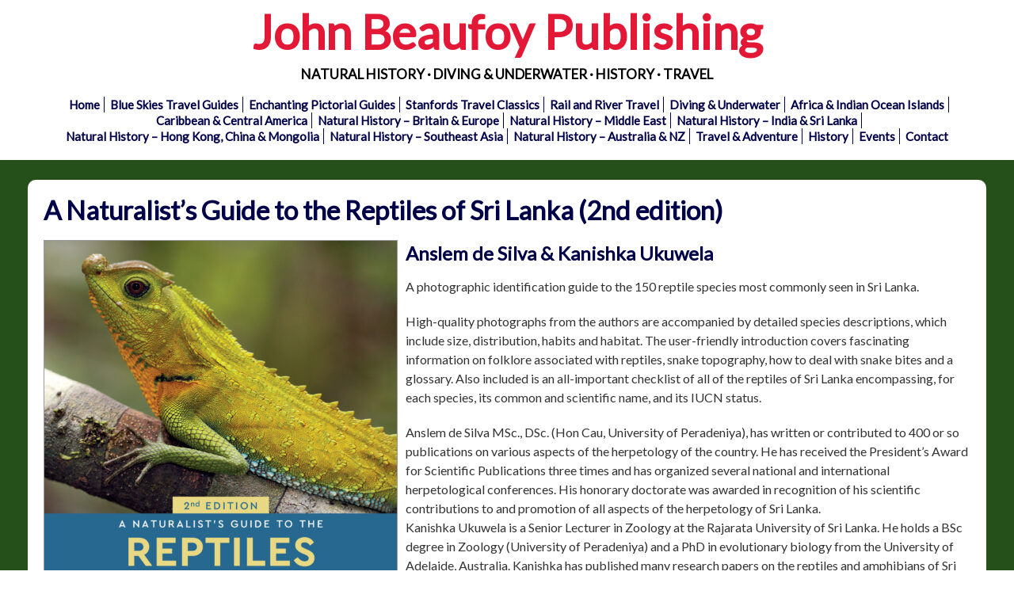

--- FILE ---
content_type: text/html; charset=UTF-8
request_url: https://johnbeaufoy.com/naturalists-guide-reptiles-sri-lanka/
body_size: 7991
content:
<!doctype html>
<html lang="en">
<head>
  <meta http-equiv="Content-Type" content="text/html; charset=utf-8">
  
  <meta http-equiv="X-UA-Compatible" content="IE=edge,chrome=1">
  <meta name="HandheldFriendly" content="True">
  <meta name="viewport" content="width=device-width, initial-scale=1.0">
  <link rel="shortcut icon" href="https://johnbeaufoy.com/wp-content/themes/jbp/favicon.ico">
  <link rel="icon" href="https://johnbeaufoy.com/wp-content/themes/jbp/favicon.ico">
  <link rel="pingback" href="https://johnbeaufoy.com/xmlrpc.php">
  <link rel="stylesheet" type="text/css" href="https://johnbeaufoy.com/wp-content/themes/jbp/css/bootstrap-selected.css">
  <link rel="stylesheet" type="text/css" href="https://johnbeaufoy.com/wp-content/themes/jbp/css/bootstrap-responsive.css">
  <link rel="stylesheet" type="text/css" href="https://johnbeaufoy.com/wp-content/themes/jbp/style.css">

<!-- 
  <link rel="stylesheet/less" href="/css/main.css">
 -->
  <link href='https://fonts.googleapis.com/css?family=Lato' rel='stylesheet' type='text/css'>
  <script type="text/javascript" src="https://ajax.googleapis.com/ajax/libs/jquery/1.7.2/jquery.min.js"></script>
  <script type="text/javascript" src="https://johnbeaufoy.com/wp-content/themes/jbp/js/script.js"></script>
  <script type="text/javascript" src="https://johnbeaufoy.com/wp-content/themes/jbp/js/bootstrap-dropdown.js"></script>
<!-- 
  <script type="text/javascript" src="/js/less-1.3.3.min.js"></script>
 -->
<!--[if lt IE 9]>
  <script src="//html5shiv.googlecode.com/svn/trunk/html5.js"></script>
<![endif]-->
        <meta name='robots' content='max-image-preview:large' />

<!-- This site is optimized with the Yoast WordPress SEO plugin v1.4.24 - http://yoast.com/wordpress/seo/ -->
<title>A Naturalist&#039;s Guide to the Reptiles of Sri Lanka 2nd edition - JB Pub</title>
<meta name="description" content="Photographic identification guide to the 150 reptiles most commonly seen in Sri Lanka."/>
<link rel="canonical" href="https://johnbeaufoy.com/naturalists-guide-reptiles-sri-lanka/" />
<meta property="og:locale" content="en_US" />
<meta property="og:type" content="article" />
<meta property="og:title" content="A Naturalist&#039;s Guide to the Reptiles of Sri Lanka 2nd edition - JB Pub" />
<meta property="og:description" content="Photographic identification guide to the 150 reptiles most commonly seen in Sri Lanka." />
<meta property="og:url" content="https://johnbeaufoy.com/naturalists-guide-reptiles-sri-lanka/" />
<meta property="og:site_name" content="John Beaufoy Publishing" />
<meta property="article:section" content="Natural History - India &amp; Sri Lanka" />
<meta property="article:published_time" content="2017-07-19T19:26:39+00:00" />
<meta property="article:modified_time" content="2021-08-25T16:22:21+00:00" />
<meta property="og:image" content="https://johnbeaufoy.com/wp-content/uploads/2017/07/9781912081233.jpg" />
<!-- / Yoast WordPress SEO plugin. -->

<link rel="alternate" title="oEmbed (JSON)" type="application/json+oembed" href="https://johnbeaufoy.com/wp-json/oembed/1.0/embed?url=https%3A%2F%2Fjohnbeaufoy.com%2Fnaturalists-guide-reptiles-sri-lanka%2F" />
<link rel="alternate" title="oEmbed (XML)" type="text/xml+oembed" href="https://johnbeaufoy.com/wp-json/oembed/1.0/embed?url=https%3A%2F%2Fjohnbeaufoy.com%2Fnaturalists-guide-reptiles-sri-lanka%2F&#038;format=xml" />
<!-- This site uses the Google Analytics by ExactMetrics plugin v6.3.0 - Using Analytics tracking - https://www.exactmetrics.com/ -->
<!-- Note: ExactMetrics is not currently configured on this site. The site owner needs to authenticate with Google Analytics in the ExactMetrics settings panel. -->
<!-- No UA code set -->
<!-- / Google Analytics by ExactMetrics -->
<style id='wp-img-auto-sizes-contain-inline-css' type='text/css'>
img:is([sizes=auto i],[sizes^="auto," i]){contain-intrinsic-size:3000px 1500px}
/*# sourceURL=wp-img-auto-sizes-contain-inline-css */
</style>
<style id='wp-emoji-styles-inline-css' type='text/css'>

	img.wp-smiley, img.emoji {
		display: inline !important;
		border: none !important;
		box-shadow: none !important;
		height: 1em !important;
		width: 1em !important;
		margin: 0 0.07em !important;
		vertical-align: -0.1em !important;
		background: none !important;
		padding: 0 !important;
	}
/*# sourceURL=wp-emoji-styles-inline-css */
</style>
<style id='wp-block-library-inline-css' type='text/css'>
:root{--wp-block-synced-color:#7a00df;--wp-block-synced-color--rgb:122,0,223;--wp-bound-block-color:var(--wp-block-synced-color);--wp-editor-canvas-background:#ddd;--wp-admin-theme-color:#007cba;--wp-admin-theme-color--rgb:0,124,186;--wp-admin-theme-color-darker-10:#006ba1;--wp-admin-theme-color-darker-10--rgb:0,107,160.5;--wp-admin-theme-color-darker-20:#005a87;--wp-admin-theme-color-darker-20--rgb:0,90,135;--wp-admin-border-width-focus:2px}@media (min-resolution:192dpi){:root{--wp-admin-border-width-focus:1.5px}}.wp-element-button{cursor:pointer}:root .has-very-light-gray-background-color{background-color:#eee}:root .has-very-dark-gray-background-color{background-color:#313131}:root .has-very-light-gray-color{color:#eee}:root .has-very-dark-gray-color{color:#313131}:root .has-vivid-green-cyan-to-vivid-cyan-blue-gradient-background{background:linear-gradient(135deg,#00d084,#0693e3)}:root .has-purple-crush-gradient-background{background:linear-gradient(135deg,#34e2e4,#4721fb 50%,#ab1dfe)}:root .has-hazy-dawn-gradient-background{background:linear-gradient(135deg,#faaca8,#dad0ec)}:root .has-subdued-olive-gradient-background{background:linear-gradient(135deg,#fafae1,#67a671)}:root .has-atomic-cream-gradient-background{background:linear-gradient(135deg,#fdd79a,#004a59)}:root .has-nightshade-gradient-background{background:linear-gradient(135deg,#330968,#31cdcf)}:root .has-midnight-gradient-background{background:linear-gradient(135deg,#020381,#2874fc)}:root{--wp--preset--font-size--normal:16px;--wp--preset--font-size--huge:42px}.has-regular-font-size{font-size:1em}.has-larger-font-size{font-size:2.625em}.has-normal-font-size{font-size:var(--wp--preset--font-size--normal)}.has-huge-font-size{font-size:var(--wp--preset--font-size--huge)}.has-text-align-center{text-align:center}.has-text-align-left{text-align:left}.has-text-align-right{text-align:right}.has-fit-text{white-space:nowrap!important}#end-resizable-editor-section{display:none}.aligncenter{clear:both}.items-justified-left{justify-content:flex-start}.items-justified-center{justify-content:center}.items-justified-right{justify-content:flex-end}.items-justified-space-between{justify-content:space-between}.screen-reader-text{border:0;clip-path:inset(50%);height:1px;margin:-1px;overflow:hidden;padding:0;position:absolute;width:1px;word-wrap:normal!important}.screen-reader-text:focus{background-color:#ddd;clip-path:none;color:#444;display:block;font-size:1em;height:auto;left:5px;line-height:normal;padding:15px 23px 14px;text-decoration:none;top:5px;width:auto;z-index:100000}html :where(.has-border-color){border-style:solid}html :where([style*=border-top-color]){border-top-style:solid}html :where([style*=border-right-color]){border-right-style:solid}html :where([style*=border-bottom-color]){border-bottom-style:solid}html :where([style*=border-left-color]){border-left-style:solid}html :where([style*=border-width]){border-style:solid}html :where([style*=border-top-width]){border-top-style:solid}html :where([style*=border-right-width]){border-right-style:solid}html :where([style*=border-bottom-width]){border-bottom-style:solid}html :where([style*=border-left-width]){border-left-style:solid}html :where(img[class*=wp-image-]){height:auto;max-width:100%}:where(figure){margin:0 0 1em}html :where(.is-position-sticky){--wp-admin--admin-bar--position-offset:var(--wp-admin--admin-bar--height,0px)}@media screen and (max-width:600px){html :where(.is-position-sticky){--wp-admin--admin-bar--position-offset:0px}}

/*# sourceURL=wp-block-library-inline-css */
</style><style id='global-styles-inline-css' type='text/css'>
:root{--wp--preset--aspect-ratio--square: 1;--wp--preset--aspect-ratio--4-3: 4/3;--wp--preset--aspect-ratio--3-4: 3/4;--wp--preset--aspect-ratio--3-2: 3/2;--wp--preset--aspect-ratio--2-3: 2/3;--wp--preset--aspect-ratio--16-9: 16/9;--wp--preset--aspect-ratio--9-16: 9/16;--wp--preset--color--black: #000000;--wp--preset--color--cyan-bluish-gray: #abb8c3;--wp--preset--color--white: #ffffff;--wp--preset--color--pale-pink: #f78da7;--wp--preset--color--vivid-red: #cf2e2e;--wp--preset--color--luminous-vivid-orange: #ff6900;--wp--preset--color--luminous-vivid-amber: #fcb900;--wp--preset--color--light-green-cyan: #7bdcb5;--wp--preset--color--vivid-green-cyan: #00d084;--wp--preset--color--pale-cyan-blue: #8ed1fc;--wp--preset--color--vivid-cyan-blue: #0693e3;--wp--preset--color--vivid-purple: #9b51e0;--wp--preset--gradient--vivid-cyan-blue-to-vivid-purple: linear-gradient(135deg,rgb(6,147,227) 0%,rgb(155,81,224) 100%);--wp--preset--gradient--light-green-cyan-to-vivid-green-cyan: linear-gradient(135deg,rgb(122,220,180) 0%,rgb(0,208,130) 100%);--wp--preset--gradient--luminous-vivid-amber-to-luminous-vivid-orange: linear-gradient(135deg,rgb(252,185,0) 0%,rgb(255,105,0) 100%);--wp--preset--gradient--luminous-vivid-orange-to-vivid-red: linear-gradient(135deg,rgb(255,105,0) 0%,rgb(207,46,46) 100%);--wp--preset--gradient--very-light-gray-to-cyan-bluish-gray: linear-gradient(135deg,rgb(238,238,238) 0%,rgb(169,184,195) 100%);--wp--preset--gradient--cool-to-warm-spectrum: linear-gradient(135deg,rgb(74,234,220) 0%,rgb(151,120,209) 20%,rgb(207,42,186) 40%,rgb(238,44,130) 60%,rgb(251,105,98) 80%,rgb(254,248,76) 100%);--wp--preset--gradient--blush-light-purple: linear-gradient(135deg,rgb(255,206,236) 0%,rgb(152,150,240) 100%);--wp--preset--gradient--blush-bordeaux: linear-gradient(135deg,rgb(254,205,165) 0%,rgb(254,45,45) 50%,rgb(107,0,62) 100%);--wp--preset--gradient--luminous-dusk: linear-gradient(135deg,rgb(255,203,112) 0%,rgb(199,81,192) 50%,rgb(65,88,208) 100%);--wp--preset--gradient--pale-ocean: linear-gradient(135deg,rgb(255,245,203) 0%,rgb(182,227,212) 50%,rgb(51,167,181) 100%);--wp--preset--gradient--electric-grass: linear-gradient(135deg,rgb(202,248,128) 0%,rgb(113,206,126) 100%);--wp--preset--gradient--midnight: linear-gradient(135deg,rgb(2,3,129) 0%,rgb(40,116,252) 100%);--wp--preset--font-size--small: 13px;--wp--preset--font-size--medium: 20px;--wp--preset--font-size--large: 36px;--wp--preset--font-size--x-large: 42px;--wp--preset--spacing--20: 0.44rem;--wp--preset--spacing--30: 0.67rem;--wp--preset--spacing--40: 1rem;--wp--preset--spacing--50: 1.5rem;--wp--preset--spacing--60: 2.25rem;--wp--preset--spacing--70: 3.38rem;--wp--preset--spacing--80: 5.06rem;--wp--preset--shadow--natural: 6px 6px 9px rgba(0, 0, 0, 0.2);--wp--preset--shadow--deep: 12px 12px 50px rgba(0, 0, 0, 0.4);--wp--preset--shadow--sharp: 6px 6px 0px rgba(0, 0, 0, 0.2);--wp--preset--shadow--outlined: 6px 6px 0px -3px rgb(255, 255, 255), 6px 6px rgb(0, 0, 0);--wp--preset--shadow--crisp: 6px 6px 0px rgb(0, 0, 0);}:where(.is-layout-flex){gap: 0.5em;}:where(.is-layout-grid){gap: 0.5em;}body .is-layout-flex{display: flex;}.is-layout-flex{flex-wrap: wrap;align-items: center;}.is-layout-flex > :is(*, div){margin: 0;}body .is-layout-grid{display: grid;}.is-layout-grid > :is(*, div){margin: 0;}:where(.wp-block-columns.is-layout-flex){gap: 2em;}:where(.wp-block-columns.is-layout-grid){gap: 2em;}:where(.wp-block-post-template.is-layout-flex){gap: 1.25em;}:where(.wp-block-post-template.is-layout-grid){gap: 1.25em;}.has-black-color{color: var(--wp--preset--color--black) !important;}.has-cyan-bluish-gray-color{color: var(--wp--preset--color--cyan-bluish-gray) !important;}.has-white-color{color: var(--wp--preset--color--white) !important;}.has-pale-pink-color{color: var(--wp--preset--color--pale-pink) !important;}.has-vivid-red-color{color: var(--wp--preset--color--vivid-red) !important;}.has-luminous-vivid-orange-color{color: var(--wp--preset--color--luminous-vivid-orange) !important;}.has-luminous-vivid-amber-color{color: var(--wp--preset--color--luminous-vivid-amber) !important;}.has-light-green-cyan-color{color: var(--wp--preset--color--light-green-cyan) !important;}.has-vivid-green-cyan-color{color: var(--wp--preset--color--vivid-green-cyan) !important;}.has-pale-cyan-blue-color{color: var(--wp--preset--color--pale-cyan-blue) !important;}.has-vivid-cyan-blue-color{color: var(--wp--preset--color--vivid-cyan-blue) !important;}.has-vivid-purple-color{color: var(--wp--preset--color--vivid-purple) !important;}.has-black-background-color{background-color: var(--wp--preset--color--black) !important;}.has-cyan-bluish-gray-background-color{background-color: var(--wp--preset--color--cyan-bluish-gray) !important;}.has-white-background-color{background-color: var(--wp--preset--color--white) !important;}.has-pale-pink-background-color{background-color: var(--wp--preset--color--pale-pink) !important;}.has-vivid-red-background-color{background-color: var(--wp--preset--color--vivid-red) !important;}.has-luminous-vivid-orange-background-color{background-color: var(--wp--preset--color--luminous-vivid-orange) !important;}.has-luminous-vivid-amber-background-color{background-color: var(--wp--preset--color--luminous-vivid-amber) !important;}.has-light-green-cyan-background-color{background-color: var(--wp--preset--color--light-green-cyan) !important;}.has-vivid-green-cyan-background-color{background-color: var(--wp--preset--color--vivid-green-cyan) !important;}.has-pale-cyan-blue-background-color{background-color: var(--wp--preset--color--pale-cyan-blue) !important;}.has-vivid-cyan-blue-background-color{background-color: var(--wp--preset--color--vivid-cyan-blue) !important;}.has-vivid-purple-background-color{background-color: var(--wp--preset--color--vivid-purple) !important;}.has-black-border-color{border-color: var(--wp--preset--color--black) !important;}.has-cyan-bluish-gray-border-color{border-color: var(--wp--preset--color--cyan-bluish-gray) !important;}.has-white-border-color{border-color: var(--wp--preset--color--white) !important;}.has-pale-pink-border-color{border-color: var(--wp--preset--color--pale-pink) !important;}.has-vivid-red-border-color{border-color: var(--wp--preset--color--vivid-red) !important;}.has-luminous-vivid-orange-border-color{border-color: var(--wp--preset--color--luminous-vivid-orange) !important;}.has-luminous-vivid-amber-border-color{border-color: var(--wp--preset--color--luminous-vivid-amber) !important;}.has-light-green-cyan-border-color{border-color: var(--wp--preset--color--light-green-cyan) !important;}.has-vivid-green-cyan-border-color{border-color: var(--wp--preset--color--vivid-green-cyan) !important;}.has-pale-cyan-blue-border-color{border-color: var(--wp--preset--color--pale-cyan-blue) !important;}.has-vivid-cyan-blue-border-color{border-color: var(--wp--preset--color--vivid-cyan-blue) !important;}.has-vivid-purple-border-color{border-color: var(--wp--preset--color--vivid-purple) !important;}.has-vivid-cyan-blue-to-vivid-purple-gradient-background{background: var(--wp--preset--gradient--vivid-cyan-blue-to-vivid-purple) !important;}.has-light-green-cyan-to-vivid-green-cyan-gradient-background{background: var(--wp--preset--gradient--light-green-cyan-to-vivid-green-cyan) !important;}.has-luminous-vivid-amber-to-luminous-vivid-orange-gradient-background{background: var(--wp--preset--gradient--luminous-vivid-amber-to-luminous-vivid-orange) !important;}.has-luminous-vivid-orange-to-vivid-red-gradient-background{background: var(--wp--preset--gradient--luminous-vivid-orange-to-vivid-red) !important;}.has-very-light-gray-to-cyan-bluish-gray-gradient-background{background: var(--wp--preset--gradient--very-light-gray-to-cyan-bluish-gray) !important;}.has-cool-to-warm-spectrum-gradient-background{background: var(--wp--preset--gradient--cool-to-warm-spectrum) !important;}.has-blush-light-purple-gradient-background{background: var(--wp--preset--gradient--blush-light-purple) !important;}.has-blush-bordeaux-gradient-background{background: var(--wp--preset--gradient--blush-bordeaux) !important;}.has-luminous-dusk-gradient-background{background: var(--wp--preset--gradient--luminous-dusk) !important;}.has-pale-ocean-gradient-background{background: var(--wp--preset--gradient--pale-ocean) !important;}.has-electric-grass-gradient-background{background: var(--wp--preset--gradient--electric-grass) !important;}.has-midnight-gradient-background{background: var(--wp--preset--gradient--midnight) !important;}.has-small-font-size{font-size: var(--wp--preset--font-size--small) !important;}.has-medium-font-size{font-size: var(--wp--preset--font-size--medium) !important;}.has-large-font-size{font-size: var(--wp--preset--font-size--large) !important;}.has-x-large-font-size{font-size: var(--wp--preset--font-size--x-large) !important;}
/*# sourceURL=global-styles-inline-css */
</style>

<style id='classic-theme-styles-inline-css' type='text/css'>
/*! This file is auto-generated */
.wp-block-button__link{color:#fff;background-color:#32373c;border-radius:9999px;box-shadow:none;text-decoration:none;padding:calc(.667em + 2px) calc(1.333em + 2px);font-size:1.125em}.wp-block-file__button{background:#32373c;color:#fff;text-decoration:none}
/*# sourceURL=/wp-includes/css/classic-themes.min.css */
</style>
<link rel='stylesheet' id='exactmetrics-popular-posts-style-css' href='https://johnbeaufoy.com/wp-content/plugins/google-analytics-dashboard-for-wp/assets/css/frontend.min.css?ver=6.3.0' type='text/css' media='all' />
<link rel="https://api.w.org/" href="https://johnbeaufoy.com/wp-json/" /><link rel="EditURI" type="application/rsd+xml" title="RSD" href="https://johnbeaufoy.com/xmlrpc.php?rsd" />
<meta name="generator" content="WordPress 6.9" />
<link rel='shortlink' href='https://johnbeaufoy.com/?p=1070' />
<style type="text/css">.recentcomments a{display:inline !important;padding:0 !important;margin:0 !important;}</style><link rel="icon" href="https://johnbeaufoy.com/wp-content/uploads/2021/03/logo-150x150.gif" sizes="32x32" />
<link rel="icon" href="https://johnbeaufoy.com/wp-content/uploads/2021/03/logo.gif" sizes="192x192" />
<link rel="apple-touch-icon" href="https://johnbeaufoy.com/wp-content/uploads/2021/03/logo.gif" />
<meta name="msapplication-TileImage" content="https://johnbeaufoy.com/wp-content/uploads/2021/03/logo.gif" />
</head>
<body>  
    <!--<div id="mainbody">-->
        <div id="top">
            <div class="container">
                <h1><a href="https://johnbeaufoy.com">John Beaufoy Publishing</a></h1>
                <h2>NATURAL HISTORY · DIVING &amp; UNDERWATER · HISTORY · TRAVEL</h2>
                <nav id="n">
                  <div class="row-fluid">
                    <span class = "span12">
                        <ul id="menu-pages-categories" class="nav inline"><li id="menu-item-77" class="menu-item menu-item-type-post_type menu-item-object-page menu-item-home menu-item-77"><a href="https://johnbeaufoy.com/">Home</a></li>
<li id="menu-item-1179" class="menu-item menu-item-type-taxonomy menu-item-object-category menu-item-1179"><a href="https://johnbeaufoy.com/blue-skies-guides/">Blue Skies Travel Guides</a></li>
<li id="menu-item-181" class="menu-item menu-item-type-taxonomy menu-item-object-category menu-item-181"><a title="Enchanting Pictorial Guides" href="https://johnbeaufoy.com/travel-adventure/enchanting-series/">Enchanting Pictorial Guides</a></li>
<li id="menu-item-164" class="menu-item menu-item-type-taxonomy menu-item-object-category menu-item-164"><a href="https://johnbeaufoy.com/stanfords-travel-classics/">Stanfords Travel Classics</a></li>
<li id="menu-item-1041" class="menu-item menu-item-type-taxonomy menu-item-object-category menu-item-1041"><a href="https://johnbeaufoy.com/rail-and-river-travel/">Rail and River Travel</a></li>
<li id="menu-item-1045" class="menu-item menu-item-type-taxonomy menu-item-object-category menu-item-1045"><a href="https://johnbeaufoy.com/diving-underwater/">Diving &#038; Underwater</a></li>
<li id="menu-item-837" class="menu-item menu-item-type-taxonomy menu-item-object-category menu-item-837"><a href="https://johnbeaufoy.com/africa-indian-ocean-islands/">Africa &#038; Indian Ocean Islands</a></li>
<li id="menu-item-964" class="menu-item menu-item-type-taxonomy menu-item-object-category menu-item-964"><a href="https://johnbeaufoy.com/caribbean-central-america/">Caribbean &#038; Central America</a></li>
<li id="menu-item-145" class="menu-item menu-item-type-taxonomy menu-item-object-category menu-item-145"><a href="https://johnbeaufoy.com/natural-history-britain-and-europe/">Natural History &#8211; Britain &#038; Europe</a></li>
<li id="menu-item-866" class="menu-item menu-item-type-taxonomy menu-item-object-category menu-item-866"><a href="https://johnbeaufoy.com/natural-history-middle-east/">Natural History – Middle East</a></li>
<li id="menu-item-874" class="menu-item menu-item-type-taxonomy menu-item-object-category current-book-ancestor current-menu-parent current-book-parent menu-item-874"><a href="https://johnbeaufoy.com/natural-history-indian-subcontinent/">Natural History &#8211; India &#038; Sri Lanka</a></li>
<li id="menu-item-909" class="menu-item menu-item-type-taxonomy menu-item-object-category menu-item-909"><a href="https://johnbeaufoy.com/natural-history-china-and-hong-kong/">Natural History &#8211; Hong Kong, China &#038; Mongolia</a></li>
<li id="menu-item-128" class="menu-item menu-item-type-taxonomy menu-item-object-category menu-item-128"><a href="https://johnbeaufoy.com/natural-history-southeast-asia/">Natural History &#8211; Southeast Asia</a></li>
<li id="menu-item-913" class="menu-item menu-item-type-taxonomy menu-item-object-category menu-item-913"><a href="https://johnbeaufoy.com/natural-history-australia-new-zealand/">Natural History &#8211; Australia &#038; NZ</a></li>
<li id="menu-item-132" class="menu-item menu-item-type-taxonomy menu-item-object-category menu-item-132"><a href="https://johnbeaufoy.com/travel-adventure/">Travel &#038; Adventure</a></li>
<li id="menu-item-1189" class="menu-item menu-item-type-post_type menu-item-object-page menu-item-1189"><a href="https://johnbeaufoy.com/history/">History</a></li>
<li id="menu-item-991" class="menu-item menu-item-type-post_type menu-item-object-page current_page_parent menu-item-991"><a href="https://johnbeaufoy.com/events/">Events</a></li>
<li id="menu-item-75" class="menu-item menu-item-type-post_type menu-item-object-page menu-item-75"><a href="https://johnbeaufoy.com/contact/">Contact</a></li>
</ul> 
                      </span>
                    </div>
                </nav>  
            </div>  
        </div>
        <div id="main-content">
        <div id="main" class="container">
                                <article id="post-1070" class="post" role="article">
                    <header class="posthead">
                        <h2 class="bigger">
                            A Naturalist&#8217;s Guide to the Reptiles of Sri Lanka (2nd edition)                                                    </h2>
                    </header>

                    <section class="post-content clearfix">
                        <img width="445" height="625" src="https://johnbeaufoy.com/wp-content/uploads/2017/07/9781912081233-445x625.jpg" class="alignleft wp-post-image" alt="" decoding="async" fetchpriority="high" srcset="https://johnbeaufoy.com/wp-content/uploads/2017/07/9781912081233-445x625.jpg 445w, https://johnbeaufoy.com/wp-content/uploads/2017/07/9781912081233-213x300.jpg 213w, https://johnbeaufoy.com/wp-content/uploads/2017/07/9781912081233-768x1079.jpg 768w, https://johnbeaufoy.com/wp-content/uploads/2017/07/9781912081233-729x1024.jpg 729w, https://johnbeaufoy.com/wp-content/uploads/2017/07/9781912081233.jpg 1513w" sizes="(max-width: 445px) 100vw, 445px" /><h2 class='book-meta'>Anslem de Silva & Kanishka Ukuwela</h3><div class='extra-book-meta-margin'></div><p>A photographic identification guide to the 150 reptile species most commonly seen in Sri Lanka.</p>
<p>High-quality photographs from the authors are accompanied by detailed species descriptions, which include size, distribution, habits and habitat. The user-friendly introduction covers fascinating information on folklore associated with reptiles, snake topography, how to deal with snake bites and a glossary. Also included is an all-important checklist of all of the reptiles of Sri Lanka encompassing, for each species, its common and scientific name, and its IUCN status.</p>
<p>Anslem de Silva MSc., DSc. (Hon Cau, University of Peradeniya), has written or contributed to 400 or so publications on various aspects of the herpetology of the country. He has received the President’s Award for Scientific Publications three times and has organized several national and international herpetological conferences. His honorary doctorate was awarded in recognition of his scientific contributions to and promotion of all aspects of the herpetology of Sri Lanka.<br />
Kanishka Ukuwela is a Senior Lecturer in Zoology at the Rajarata University of Sri Lanka. He holds a BSc degree in Zoology (University of Peradeniya) and a PhD in evolutionary biology from the University of Adelaide, Australia. Kanishka has published many research papers on the reptiles and amphibians of Sri Lanka, and is also a member of the IUCN Amphibian and Sea Snake Specialist Groups.</p>
<p>Specifications:<br />
• 180 x 128 mm (7 x 5”)<br />
• 176 pages<br />
• 40,000 words approx.<br />
• 300 photographs<br />
• ISBN 978-1-912081-23-3<br />
• £11.99 paperback<br />
• Available</p>
                    </section>

                    
                </article><!-- /.post -->
                
                
        </div> <!-- /.container -->
        </div>


        <br style="clear:both;">
<footer>
  <div class="container">
    <script type="speculationrules">
{"prefetch":[{"source":"document","where":{"and":[{"href_matches":"/*"},{"not":{"href_matches":["/wp-*.php","/wp-admin/*","/wp-content/uploads/*","/wp-content/*","/wp-content/plugins/*","/wp-content/themes/jbp/*","/*\\?(.+)"]}},{"not":{"selector_matches":"a[rel~=\"nofollow\"]"}},{"not":{"selector_matches":".no-prefetch, .no-prefetch a"}}]},"eagerness":"conservative"}]}
</script>
<script type="text/javascript" src="https://johnbeaufoy.com/wp-includes/js/comment-reply.min.js?ver=6.9" id="comment-reply-js" async="async" data-wp-strategy="async" fetchpriority="low"></script>
<script id="wp-emoji-settings" type="application/json">
{"baseUrl":"https://s.w.org/images/core/emoji/17.0.2/72x72/","ext":".png","svgUrl":"https://s.w.org/images/core/emoji/17.0.2/svg/","svgExt":".svg","source":{"concatemoji":"https://johnbeaufoy.com/wp-includes/js/wp-emoji-release.min.js?ver=6.9"}}
</script>
<script type="module">
/* <![CDATA[ */
/*! This file is auto-generated */
const a=JSON.parse(document.getElementById("wp-emoji-settings").textContent),o=(window._wpemojiSettings=a,"wpEmojiSettingsSupports"),s=["flag","emoji"];function i(e){try{var t={supportTests:e,timestamp:(new Date).valueOf()};sessionStorage.setItem(o,JSON.stringify(t))}catch(e){}}function c(e,t,n){e.clearRect(0,0,e.canvas.width,e.canvas.height),e.fillText(t,0,0);t=new Uint32Array(e.getImageData(0,0,e.canvas.width,e.canvas.height).data);e.clearRect(0,0,e.canvas.width,e.canvas.height),e.fillText(n,0,0);const a=new Uint32Array(e.getImageData(0,0,e.canvas.width,e.canvas.height).data);return t.every((e,t)=>e===a[t])}function p(e,t){e.clearRect(0,0,e.canvas.width,e.canvas.height),e.fillText(t,0,0);var n=e.getImageData(16,16,1,1);for(let e=0;e<n.data.length;e++)if(0!==n.data[e])return!1;return!0}function u(e,t,n,a){switch(t){case"flag":return n(e,"\ud83c\udff3\ufe0f\u200d\u26a7\ufe0f","\ud83c\udff3\ufe0f\u200b\u26a7\ufe0f")?!1:!n(e,"\ud83c\udde8\ud83c\uddf6","\ud83c\udde8\u200b\ud83c\uddf6")&&!n(e,"\ud83c\udff4\udb40\udc67\udb40\udc62\udb40\udc65\udb40\udc6e\udb40\udc67\udb40\udc7f","\ud83c\udff4\u200b\udb40\udc67\u200b\udb40\udc62\u200b\udb40\udc65\u200b\udb40\udc6e\u200b\udb40\udc67\u200b\udb40\udc7f");case"emoji":return!a(e,"\ud83e\u1fac8")}return!1}function f(e,t,n,a){let r;const o=(r="undefined"!=typeof WorkerGlobalScope&&self instanceof WorkerGlobalScope?new OffscreenCanvas(300,150):document.createElement("canvas")).getContext("2d",{willReadFrequently:!0}),s=(o.textBaseline="top",o.font="600 32px Arial",{});return e.forEach(e=>{s[e]=t(o,e,n,a)}),s}function r(e){var t=document.createElement("script");t.src=e,t.defer=!0,document.head.appendChild(t)}a.supports={everything:!0,everythingExceptFlag:!0},new Promise(t=>{let n=function(){try{var e=JSON.parse(sessionStorage.getItem(o));if("object"==typeof e&&"number"==typeof e.timestamp&&(new Date).valueOf()<e.timestamp+604800&&"object"==typeof e.supportTests)return e.supportTests}catch(e){}return null}();if(!n){if("undefined"!=typeof Worker&&"undefined"!=typeof OffscreenCanvas&&"undefined"!=typeof URL&&URL.createObjectURL&&"undefined"!=typeof Blob)try{var e="postMessage("+f.toString()+"("+[JSON.stringify(s),u.toString(),c.toString(),p.toString()].join(",")+"));",a=new Blob([e],{type:"text/javascript"});const r=new Worker(URL.createObjectURL(a),{name:"wpTestEmojiSupports"});return void(r.onmessage=e=>{i(n=e.data),r.terminate(),t(n)})}catch(e){}i(n=f(s,u,c,p))}t(n)}).then(e=>{for(const n in e)a.supports[n]=e[n],a.supports.everything=a.supports.everything&&a.supports[n],"flag"!==n&&(a.supports.everythingExceptFlag=a.supports.everythingExceptFlag&&a.supports[n]);var t;a.supports.everythingExceptFlag=a.supports.everythingExceptFlag&&!a.supports.flag,a.supports.everything||((t=a.source||{}).concatemoji?r(t.concatemoji):t.wpemoji&&t.twemoji&&(r(t.twemoji),r(t.wpemoji)))});
//# sourceURL=https://johnbeaufoy.com/wp-includes/js/wp-emoji-loader.min.js
/* ]]> */
</script>
    <ul id="menu-footer" class="menu"><li id="menu-item-673" class="menu-item menu-item-type-custom menu-item-object-custom menu-item-673"><a>© 2017 John Beaufoy Publishing Ltd</a><li class="footer-item-separator">&bullet;</li></li>
<li id="menu-item-240" class="menu-item menu-item-type-post_type menu-item-object-page menu-item-240"><a href="https://johnbeaufoy.com/contact/">Contact</a><li class="footer-item-separator">&bullet;</li></li>
<li id="menu-item-239" class="menu-item menu-item-type-post_type menu-item-object-page menu-item-239"><a href="https://johnbeaufoy.com/terms-of-use/">Terms of use</a><li class="footer-item-separator">&bullet;</li></li>
</ul> 
  </div>
</footer>
</body>
</html>

--- FILE ---
content_type: text/css
request_url: https://johnbeaufoy.com/wp-content/themes/jbp/style.css
body_size: 2352
content:
/*
Theme Name: JBP
Author: Will
Description: Custom theme built from Bare Responsive
Version: 1.0
License: GNU General Public License
License URI: http://www.gnu.org/licenses/gpl-2.0.html
*/

html, body, div, span, applet, object, iframe, h1, h2, h3, h4, h5, h6, p, blockquote, pre, a, abbr, acronym, address, big, cite, code, del, dfn, em, img, ins, kbd, q, s, samp, small, strike, strong, sub, sup, tt, var, b, u, i, center, dl, dt, dd, ol, ul, li, fieldset, form, label, legend, table, caption, tbody, tfoot, thead, tr, th, td, article, aside, canvas, details, embed,  figure, figcaption, footer, header, hgroup,  menu, nav, output, ruby, section, summary, time, mark, audio, video {
  margin: 0;
  padding: 0;
  border: 0;
  font-size: 100%;
  vertical-align: baseline;
  outline: none;
}

html { height: 101%; }
body {
  background: #fff;
  font-size: 62.5%;
  line-height: 1;
  //font-family: Gill sans, Gill sans MT, Arial, sans-serif;
  font-family: Lato, Arial, sans-serif;
}

#main-content {
    padding-top:25px;
    padding-bottom:25px;
    background: #25501A;
}

#main {
    border-radius:10px;
}

#main-content .container {
    padding: 10px 20px 20px 20px;
}


img {
  max-width: 100%;
  height: auto;
}


article, aside, details, figcaption, figure,
footer, header, hgroup, menu, nav, section { display: block; }

ol, ul { list-style: none; }

blockquote, q { quotes: none; }
blockquote:before, blockquote:after,
q:before, q:after { content: ''; content: none; }

table { border-collapse: collapse; border-spacing: 0; }

p { 
    font-size: 1.6em; 
    line-height: 1.5em; 
    color: #333; 
    margin-bottom: 12px; 
}

a {
text-decoration: none;
color: #000048;
transition: color .2s linear;
-webkit-transition: color .2s linear;
-moz-transition: color .2s linear;
}

a:hover {
    color: #333;
}

/** page wrapping **/
.container {
  margin-left: auto;
  margin-right: auto;
  background: #fff;
}

#top .container {
    border-top-left-radius: 0;
    border-top-right-radius: 0;
    padding: 10px 20px 20px 20px;

}

#top h1 {
  font-size: 6.0em;
  text-align: center;
  margin-bottom: 15px;
}

#top h1 a {
  color: #E31836;
}

#top h1 a:hover {
    text-decoration: none;
}

#top h2 {
    margin-bottom: 15px;
    text-align: center;
    font-size: 1.7em;
}

/* Menu */

#n {
    margin-top: 20px;
}

#n ul {
  text-align: center;
}

#n ul li {
  border-right: 1px solid #000048;
  font-size: 1.5em;
  font-weight: bold;
  text-shadow: 0px 1px 0px #fff;
}

.menu-divider:last-child {
    display: none;
}

#n ul li:last-child {
    border-right: 0;
}

#n ul li a:hover {
    color: #E31836;
    text-decoration: none;
}

#n ul li.current-menu-item > a {
    color: #E31836;
}

.current-menu-ancestor {
    text-decoration: underline;
}

#n ul li ul li {
    border-bottom: 1px solid #000048;
}

#n ul li ul li:last-child {
    border-bottom: 0;
}

#n ul li ul li a {
    background: #fff;
    font-size: 0.7em;
    font-weight: bold;
}

.caret {
    border-top: 6px solid #000048;
    border-right: 6px solid transparent;
    border-left: 6px solid transparent;
}

/* Category pages */

.book-row-divider, .small-screen-book-row-divider {
    margin-bottom: 10px;
}

/* End category pages */

/** posts **/

section.post-content {
    max-width: 100%;
}

.post {
    display: block;
    padding-top: 5px;
}

.post header {
    display: block;
    margin-bottom: 15px;
}

.post p {
    margin-bottom: 20px;
    line-height: 1.5em;
}

.post header h2 {
    font-size: 2em !important;
    line-height: 1.4em;
    margin-bottom: 4px !important;
    color: #323232;
}

.post header h2.bigger { 
    font-size: 3.3em !important; 
}

#main h2, .post-content h2 {
  display: block;
  font-size: 2.4em;
  color: #000048;
  line-height: 1.4em;
  margin-bottom: 15px;
}

.post h3 { font-size: 1.7em; color: #000048; padding: 6px 4px 6px 0; margin-bottom: 15px; margin-top: 5px; }

.post h4 { display: block; font-size: 1.4em; color: #000048; line-height: 1.5em; margin-bottom: 3px; font-weight: bold;}

.post .meta { font-size: 1.2em; line-height: 1.3em; }
.post .meta i { display: block; margin-bottom: 10px; font-style: normal; color: #666; }

.post blockquote { display: block; box-sizing: border-box; -moz-box-sizing: border-box; background: #fbf0de; padding: 9px 15px; border-radius: 4px; -webkit-border-radius: 4px; -moz-border-radius: 4px; margin-bottom: 18px; }
.post blockquote p { font-style: italic; font-weight: normal; color: #797064; margin-bottom: 3px; font-size: 1.9em; }

.post .postcontent { margin-bottom: 25px; }

.post .more-link { display: block; font-size: 1.6em; font-weight: bold; margin-top: 15px; }
.post p .more-link { font-size: 1.0em; }

.posthead h2 {
  border: 0;
}

.postbrdr { /* border-bottom: 3px solid #ccc; */ }

.archiveshead h2 { font-size: 2.2em; color: #454545; font-weight: bold; line-height: 1.55em; }

#navbelow { display: block; width: 100%: padding: 0px; margin-top: -10px; margin-bottom: 15px; }

.nav-prev { float: left; display: block; }
.nav-next { float: right; display: block; }

.nav-prev a, .nav-next a { display: block; padding: 3px 5px; font-size: 1.3em; }
.nav-prev a:hover, .nav-next a:hover {  }

h2.book-meta {
    margin-top: 0 !important;
    margin-bottom: 0 !important;
}

.additional-info {
    margin-top: 15px;
    font-style: italic;
}

.extra-book-meta-margin {
    height: 14px;
}

/* Single book */

span.new-wrapper {
    //position: relative;
    margin-left: 10px;
}

img.new {
    //position: absolute;
    vertical-align: bottom;
}

/* End single book */

/** Category pages **/

.excerpt h3 { 
    line-height: 1.5em;
    margin-bottom: 0;
}

.excerpt h4 { 
    font-size: 1.4em;
    margin-bottom: 5px;
}

span.excerpt-new-wrapper {
    //position: relative;
    margin-left: 3px;
}

.alignleft {
    float: left;
    margin: 0 10px 0 0;
}

.alignright {
    float: right;
    margin: 0 0 0 10px;
}

.archiveshead h2 {
    color: #333;
}

.wp-post-image {
    border: 1px solid #999;
    margin-bottom: 8px;
}

/** footer **/
footer {
  clear: both;
  text-align: center;
  font-size: 1.4em;
  padding-bottom: 10px;
}

footer ul li {
    display: inline-block;
}

footer .footer-item-separator {
    margin-left: 10px;
    margin-right: 5px;
}

footer li.footer-item-separator {
    margin-left: 10px;
    margin-right: 5px;
}

footer li.footer-item-separator:last-child {
    display: none;
}

/** clearfix */
.clearfix:after { content: "."; display: block; clear: both; visibility: hidden; line-height: 0; height: 0; }
.clearfix { display: inline-block; }

html[xmlns] .clearfix { display: block; }
* html .clearfix { height: 1%; }

/* Responsive */

@media (min-width: 768px) {
    hr.small-screen-book-row-divider {
        display: none;
    }

  .desktop-clearfix:after { content: "."; display: block; clear: both; visibility: hidden; line-height: 0; height: 0; }
  .desktop-clearfix { display: inline-block; }

  html[xmlns] .desktop-clearfix { display: block; }
  * html .desktop-clearfix { height: 1%; }

    .nofloat {
    float:none;
  }
}

}

@media (min-width: 768px) and (max-width: 1199px) {
    .excerpt .wp-post-image {
        display: block;
        float: none;
        margin-left: auto;
        margin-right: auto;
    }
    
    .excerpt h3 { 
        text-align: center;
}

    .excerpt h4 { 
        text-align: center; 
    }
}

@media (min-width: 768px) and (max-width: 980px) {
    
    .excerpt p {
        margin-left: 2%;
    }

}

@media (min-width: 980px) and (max-width: 1199px) {
    
    .excerpt p {
        margin-left: 5%;
    }
}

@media (max-width: 767px) {
  .row-fluid .span6 {
    width: 100%;
    *width: 100%;
  }

    #main {
        border-radius:0;
    }
}

@media (max-width: 480px) {
    html {
        -webkit-text-size-adjust: none; /* Prevent font scaling in landscape */
    }
    
   #top h1 {
      font-size: 3.5em;
   }
   
   .post header h2.bigger {
        font-size: 2.6em !important;
    }
    
    img.new {
        width: 55px;
    }
    
    span.new-wrapper {
        margin-left: 5px;
    }
}

@media (max-width: 385px) {
    .excerpt .wp-post-image {
        float: none;
    }
}

/* End responsive */

--- FILE ---
content_type: application/javascript
request_url: https://johnbeaufoy.com/wp-content/themes/jbp/js/script.js
body_size: 121
content:
// $(document).ready(function(){
// 	$("#navbar a").click(function(e){
// 		e.preventDefault();
// 		var n = $("#n ul");
// 		
// 		if(n.is(":visible")) {
// 			n.slideUp();
// 		} else {
// 			n.slideDown();
// 		}
// 	});
// 	
// 	$(window).resize(function() {
// 	  var n = $("#n > ul, #n > div > ul");
//       if($(window).width() > 620) {
// 		n.show();
// 	  }
// 	});
// });

